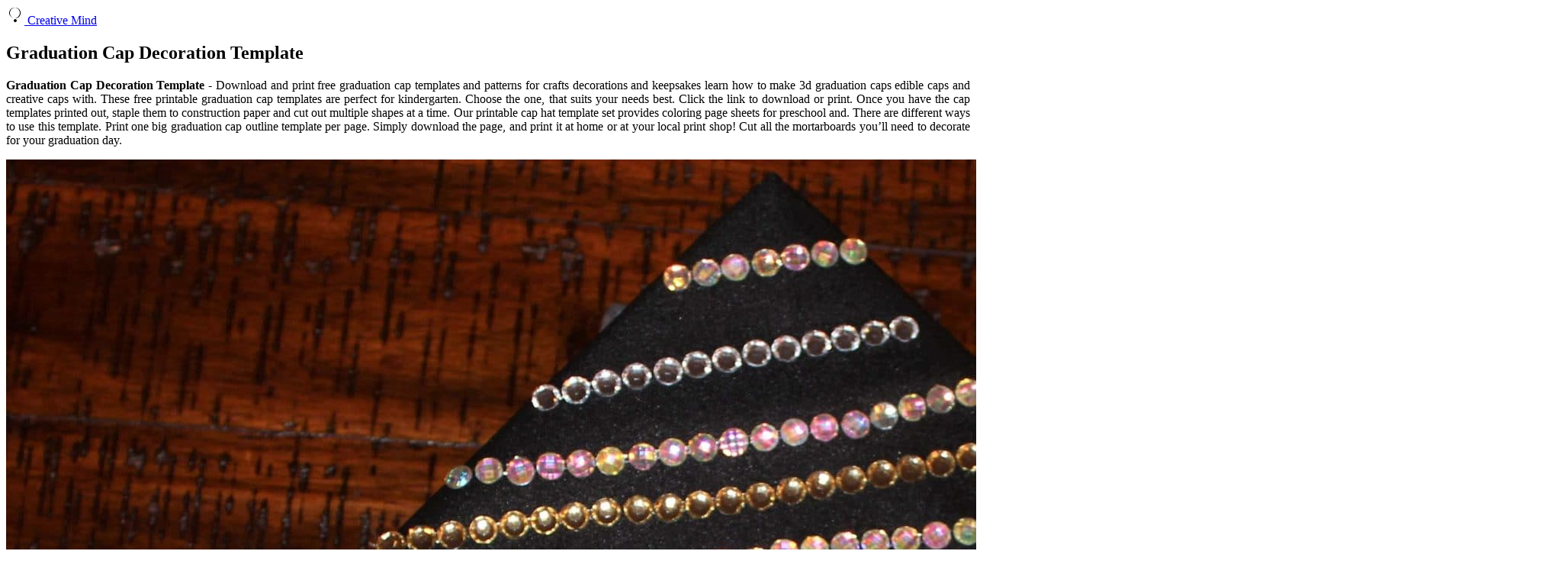

--- FILE ---
content_type: text/html
request_url: https://apidev.sweden.se/en/graduation-cap-decoration-template.html
body_size: 4088
content:
<!DOCTYPE html>
<html lang="en">
<head>
    <meta charset="UTF-8">
    <meta name="viewport" content="width=device-width, initial-scale=1.0">
    <title>Graduation Cap Decoration Template
</title>
    <!-- Favicon -->
    <link rel="icon" href="https://blogger.googleusercontent.com/img/b/R29vZ2xl/AVvXsEjOPQfDn5Iey7yXdhd-unPcnDYrQQhifj_TXpKgfI_dPTlPgL0waz-CHbljMbd_JqSw8b7oICii1urdC1VBfkaeRy-Pl6Ninyhv0fIel_tZU_XvPwbmjGQADrjHWeNWuX0H_gXYMQxebd1T-PuSVMJiQoYadsEHTXUxF2vd0ccCVvxQrJ0ntTm35Ffp9HY/s20/favicon-2.png" type="image/x-icon">

    <!-- Fonts: Nunito -->
    <link href="https://fonts.googleapis.com/css2?family=Nunito:wght@400;700&display=swap" rel="stylesheet">
    
    <!-- External CSS for styling -->
    <link rel="stylesheet" href="https://ejs.my.id/css/variasi.css">
    <link rel="canonical" href="https://apidev.sweden.se/en/graduation-cap-decoration-template.html" />
<meta name="description" content="Print one big graduation cap outline template per page. There are different ways to use this template. Choose the one, that suits your needs best. Simply download the page, and print it at home or at your local print shop! You can use it for crafts and diy projects."/>
<script type="application/ld+json">
  {
    "@context": "https://schema.org/",
    "@type": "Article",
    "author": {
      "@type": "Person",
      "name": "James",
      "url": "https://www.google.com/search?q=James"
    },
    "headline": "Graduation Cap Decoration Template",
    "datePublished": "2024-06-03T12:40:58Z",
    "image": "https://tse1.mm.bing.net/th?q=graduation%20cap%20decoration%20template",
    "publisher": {
      "@type": "Organization",
      "name": "",
      "logo": {
        "@type": "ImageObject",
        "url": "https://tse1.mm.bing.net/th?q=graduation%20cap%20decoration%20template&amp;w=250&amp;h=250&amp;c=7",
        "width": 250,
        "height": 250
      }
    }
  }
</script>    <script src='https://ejs.my.id/theme/starter/headsatu.js' type='text/javascript'></script>
</head>
<body class="theme-default">
    <div class="wrapper">
        <!-- Header -->
        <header class="site-header">
            <div class="container">
                <div class="site-title">
                    <a href="/">
                        <!-- SVG Icon for lightbulb -->
                        <svg xmlns="http://www.w3.org/2000/svg" viewBox="0 0 24 24" width="24" height="24">
                            <path d="M12 2C8.13 2 5 5.13 5 9c0 3.94 3.13 7.07 7 7.07 3.87 0 7-3.13 7-7.07 0-3.87-3.13-7-7-7zm0 14.07C7.62 16.07 4 12.45 4 9c0-3.87 3.13-7 7-7 3.87 0 7 3.13 7 7 0 3.45-3.62 7.07-7 7.07zM12 17c-1.1 0-2 .9-2 2s.9 2 2 2 2-.9 2-2-.9-2-2-2z"/>
                        </svg>
                        Creative Mind
                    </a>
                </div>
            </div>
        </header>

        <!-- Main Content Area -->
        <div class="container main-content-area">
            <main class="post-content">
                <article>
                    <header>
                        <h1 class="post-title">Graduation Cap Decoration Template
</h1>
                    </header>
                    <div>
                        <!--ads/auto.txt-->
                    </div>
                    
                    <section class="article-body">
                        <article>
    <p class="p-2" align="justify"><strong>Graduation Cap Decoration Template</strong> - Download and print free graduation cap templates and patterns for crafts decorations and keepsakes learn how to make 3d graduation caps edible caps and creative caps with. These free printable graduation cap templates are perfect for kindergarten. Choose the one, that suits your needs best. Click the link to download or print. Once you have the cap templates printed out, staple them to construction paper and cut out multiple shapes at a time. Our printable cap hat template set provides coloring page sheets for preschool and. There are different ways to use this template. Print one big graduation cap outline template per page. Simply download the page, and print it at home or at your local print shop! Cut all the mortarboards you’ll need to decorate for your graduation day.</p>
	<!--ads/auto.txt-->

<section>
		<div class='blog-post hentry index-post'>			
		<div class='post-image-wrap'>                      
            <a class='post-image-link' aria-label='Images For Graduation Cap Decoration Template' href='https://i2.wp.com/www.diplomaframe.com/chc-blog/wp-content/uploads/2017/04/nailed-it-cap.jpg' target="_blank">
                <center><img alt='Graduation Cap Decoration Template' class='post-thumb' src='https://i2.wp.com/www.diplomaframe.com/chc-blog/wp-content/uploads/2017/04/nailed-it-cap.jpg'onerror="this.src='https://ts2.mm.bing.net/th?q=Graduation Cap Decoration Template'"/></center>
            </a>
        </div>
        <div class="post-info">
              <h2 class="post-title">Graduation Cap Decoration Template</h2>
			  <p class="p-2" align="justify">There are different ways to use this template. Once you have the cap templates printed out, staple them to construction paper and cut out multiple shapes at a time. Download and print free graduation cap templates and patterns for crafts decorations and keepsakes learn how to make 3d graduation caps edible caps and creative caps with. This printable template features.</p>
		</div>
		</div>
		<div class='blog-post hentry index-post'>			
		<div class='post-image-wrap'>                      
            <a class='post-image-link' aria-label='Images For Diy Graduation Cap Template' href='https://i.pinimg.com/originals/66/6f/d0/666fd0850b5037037bd8ae42cbc41e49.jpg' target="_blank">
                <center><img alt='Diy Graduation Cap Template' class='post-thumb' src='https://i.pinimg.com/originals/66/6f/d0/666fd0850b5037037bd8ae42cbc41e49.jpg'onerror="this.src='https://ts2.mm.bing.net/th?q=Diy Graduation Cap Template'"/></center>
            </a>
        </div>
        <div class="post-info">
              <h2 class="post-title">Diy Graduation Cap Template</h2>
			  <p class="p-2" align="justify">There are different ways to use this template. Choose the one, that suits your needs best. Download the graduation cap template pdf to make this fun craft. Cut all the mortarboards you’ll need to decorate for your graduation day. Our printable cap hat template set provides coloring page sheets for preschool and.</p>
		</div>
		</div>
		<div class='blog-post hentry index-post'>			
		<div class='post-image-wrap'>                      
            <a class='post-image-link' aria-label='Images For Printworks Graduation Projects And Printables Paris Corporation' href='https://i2.wp.com/pariscorp.com/wp-content/uploads/2019/05/PW_Graduation-Cap_Printable_Lifestyle_for-pariscorp_blog.jpg' target="_blank">
                <center><img alt='Printworks Graduation Projects And Printables Paris Corporation' class='post-thumb' src='https://i2.wp.com/pariscorp.com/wp-content/uploads/2019/05/PW_Graduation-Cap_Printable_Lifestyle_for-pariscorp_blog.jpg'onerror="this.src='https://ts2.mm.bing.net/th?q=Printworks Graduation Projects And Printables Paris Corporation'"/></center>
            </a>
        </div>
        <div class="post-info">
              <h2 class="post-title">Printworks Graduation Projects And Printables Paris Corporation</h2>
			  <p class="p-2" align="justify">These free printable graduation cap templates are perfect for kindergarten. Our printable cap hat template set provides coloring page sheets for preschool and. Cut all the mortarboards you’ll need to decorate for your graduation day. Click the link to download or print. There are different ways to use this template.</p>
		</div>
		</div>
		<div class='blog-post hentry index-post'>			
		<div class='post-image-wrap'>                      
            <a class='post-image-link' aria-label='Images For Graduation Cap Decoration Template Printable Calendars AT A GLANCE' href='https://i.pinimg.com/originals/96/b8/2f/96b82f520c0e82298984e183fa187840.jpg' target="_blank">
                <center><img alt='Graduation Cap Decoration Template Printable Calendars AT A GLANCE' class='post-thumb' src='https://i.pinimg.com/originals/96/b8/2f/96b82f520c0e82298984e183fa187840.jpg'onerror="this.src='https://ts2.mm.bing.net/th?q=Graduation Cap Decoration Template Printable Calendars AT A GLANCE'"/></center>
            </a>
        </div>
        <div class="post-info">
              <h2 class="post-title">Graduation Cap Decoration Template Printable Calendars AT A GLANCE</h2>
			  <p class="p-2" align="justify">Download the graduation cap template pdf to make this fun craft. Cut all the mortarboards you’ll need to decorate for your graduation day. There are different ways to use this template. The template is blank and it is available in four sizes: These free printable graduation cap templates are perfect for kindergarten.</p>
		</div>
		</div>
		<div class='blog-post hentry index-post'>			
		<div class='post-image-wrap'>                      
            <a class='post-image-link' aria-label='Images For Printable Graduation Cap Designs' href='https://i.pinimg.com/originals/b7/2e/87/b72e87c07961046ea7e9a4b31dddfbd0.jpg' target="_blank">
                <center><img alt='Printable Graduation Cap Designs' class='post-thumb' src='https://i.pinimg.com/originals/b7/2e/87/b72e87c07961046ea7e9a4b31dddfbd0.jpg'onerror="this.src='https://ts2.mm.bing.net/th?q=Printable Graduation Cap Designs'"/></center>
            </a>
        </div>
        <div class="post-info">
              <h2 class="post-title">Printable Graduation Cap Designs</h2>
			  <p class="p-2" align="justify">Once you have the cap templates printed out, staple them to construction paper and cut out multiple shapes at a time. These free printable graduation cap templates are perfect for kindergarten. Download and print free graduation cap templates and patterns for crafts decorations and keepsakes learn how to make 3d graduation caps edible caps and creative caps with. Choose the.</p>
		</div>
		</div>
		<div class='blog-post hentry index-post'>			
		<div class='post-image-wrap'>                      
            <a class='post-image-link' aria-label='Images For Graduation Cap Templates Design Bundles' href='https://i2.wp.com/i.fbcd.co/products/resized/resized-750-500/graduation-cap-template-preview-beae19a74703bbd520f08298fa00868135f628b692e7855d5c432629ca502eea.jpg' target="_blank">
                <center><img alt='Graduation Cap Templates Design Bundles' class='post-thumb' src='https://i2.wp.com/i.fbcd.co/products/resized/resized-750-500/graduation-cap-template-preview-beae19a74703bbd520f08298fa00868135f628b692e7855d5c432629ca502eea.jpg'onerror="this.src='https://ts2.mm.bing.net/th?q=Graduation Cap Templates Design Bundles'"/></center>
            </a>
        </div>
        <div class="post-info">
              <h2 class="post-title">Graduation Cap Templates Design Bundles</h2>
			  <p class="p-2" align="justify">You can use it for crafts and diy projects. Print one big graduation cap outline template per page. These free printable graduation cap templates are perfect for kindergarten. Cut all the mortarboards you’ll need to decorate for your graduation day. Choose the one, that suits your needs best.</p>
		</div>
		</div>
		<div class='blog-post hentry index-post'>			
		<div class='post-image-wrap'>                      
            <a class='post-image-link' aria-label='Images For Diy Graduation Cap Template' href='https://i.pinimg.com/originals/92/bb/96/92bb96fdd661291e1cceabfa5ee6d3d7.jpg' target="_blank">
                <center><img alt='Diy Graduation Cap Template' class='post-thumb' src='https://i.pinimg.com/originals/92/bb/96/92bb96fdd661291e1cceabfa5ee6d3d7.jpg'onerror="this.src='https://ts2.mm.bing.net/th?q=Diy Graduation Cap Template'"/></center>
            </a>
        </div>
        <div class="post-info">
              <h2 class="post-title">Diy Graduation Cap Template</h2>
			  <p class="p-2" align="justify">Choose the one, that suits your needs best. Once you have the cap templates printed out, staple them to construction paper and cut out multiple shapes at a time. These free printable graduation cap templates are perfect for kindergarten. Download the graduation cap template pdf to make this fun craft. Cut all the mortarboards you’ll need to decorate for your.</p>
		</div>
		</div>
		<div class='blog-post hentry index-post'>			
		<div class='post-image-wrap'>                      
            <a class='post-image-link' aria-label='Images For Graduation Cap Decoration Template' href='https://i.pinimg.com/originals/3a/56/02/3a560271d5cd2e6e910f789622174980.jpg' target="_blank">
                <center><img alt='Graduation Cap Decoration Template' class='post-thumb' src='https://i.pinimg.com/originals/3a/56/02/3a560271d5cd2e6e910f789622174980.jpg'onerror="this.src='https://ts2.mm.bing.net/th?q=Graduation Cap Decoration Template'"/></center>
            </a>
        </div>
        <div class="post-info">
              <h2 class="post-title">Graduation Cap Decoration Template</h2>
			  <p class="p-2" align="justify">This printable template features a traditional graduation cap design, perfect. Our printable cap hat template set provides coloring page sheets for preschool and. Choose the one, that suits your needs best. You can use it for crafts and diy projects. Cut all the mortarboards you’ll need to decorate for your graduation day.</p>
		</div>
		</div>
		<div class='blog-post hentry index-post'>			
		<div class='post-image-wrap'>                      
            <a class='post-image-link' aria-label='Images For Free printable graduation cap template 2 sizes Pjs and Paint' href='https://i.pinimg.com/originals/91/b9/48/91b948fba59dd3f6af8ffe6576d9ba47.jpg' target="_blank">
                <center><img alt='Free printable graduation cap template 2 sizes Pjs and Paint' class='post-thumb' src='https://i.pinimg.com/originals/91/b9/48/91b948fba59dd3f6af8ffe6576d9ba47.jpg'onerror="this.src='https://ts2.mm.bing.net/th?q=Free printable graduation cap template 2 sizes Pjs and Paint'"/></center>
            </a>
        </div>
        <div class="post-info">
              <h2 class="post-title">Free printable graduation cap template 2 sizes Pjs and Paint</h2>
			  <p class="p-2" align="justify">Cut all the mortarboards you’ll need to decorate for your graduation day. There are different ways to use this template. Simply download the page, and print it at home or at your local print shop! These free printable graduation cap templates are perfect for kindergarten. Our printable cap hat template set provides coloring page sheets for preschool and.</p>
		</div>
		</div>
		<div class='blog-post hentry index-post'>			
		<div class='post-image-wrap'>                      
            <a class='post-image-link' aria-label='Images For Graduation Cap Topper Template Svg Png Pdf Eps Jpeg Dxf 8.5 X Etsy UK' href='https://i2.wp.com/i.etsystatic.com/20625400/r/il/3afc72/4746598898/il_fullxfull.4746598898_ctsc.jpg' target="_blank">
                <center><img alt='Graduation Cap Topper Template Svg Png Pdf Eps Jpeg Dxf 8.5 X Etsy UK' class='post-thumb' src='https://i2.wp.com/i.etsystatic.com/20625400/r/il/3afc72/4746598898/il_fullxfull.4746598898_ctsc.jpg'onerror="this.src='https://ts2.mm.bing.net/th?q=Graduation Cap Topper Template Svg Png Pdf Eps Jpeg Dxf 8.5 X Etsy UK'"/></center>
            </a>
        </div>
        <div class="post-info">
              <h2 class="post-title">Graduation Cap Topper Template Svg Png Pdf Eps Jpeg Dxf 8.5 X Etsy UK</h2>
			  <p class="p-2" align="justify">Choose the one, that suits your needs best. Simply download the page, and print it at home or at your local print shop! The template is blank and it is available in four sizes: Download and print free graduation cap templates and patterns for crafts decorations and keepsakes learn how to make 3d graduation caps edible caps and creative caps.</p>
		</div>
		</div>

	<!--ads/auto.txt-->
	<p class="p-2" align="justify">There are different ways to use this template. You can use it for crafts and diy projects. The template is blank and it is available in four sizes: Download and print free graduation cap templates and patterns for crafts decorations and keepsakes learn how to make 3d graduation caps edible caps and creative caps with. Once you have the cap templates printed out, staple them to construction paper and cut out multiple shapes at a time. Cut all the mortarboards you’ll need to decorate for your graduation day. Our printable cap hat template set provides coloring page sheets for preschool and. Print one big graduation cap outline template per page. Simply download the page, and print it at home or at your local print shop! Click the link to download or print. This printable template features a traditional graduation cap design, perfect. Download the graduation cap template pdf to make this fun craft. These free printable graduation cap templates are perfect for kindergarten. Choose the one, that suits your needs best.</p>
</section>

<section>
        <h3>Cut All The Mortarboards You’ll Need To Decorate For Your Graduation Day.</h3>
        <p class="p-2" align="justify">Print one big graduation cap outline template per page. This printable template features a traditional graduation cap design, perfect. You can use it for crafts and diy projects. Simply download the page, and print it at home or at your local print shop!</p>
            <h3>Download The Graduation Cap Template Pdf To Make This Fun Craft.</h3>
        <p class="p-2" align="justify">Our printable cap hat template set provides coloring page sheets for preschool and. There are different ways to use this template. Once you have the cap templates printed out, staple them to construction paper and cut out multiple shapes at a time. Choose the one, that suits your needs best.</p>
            <h3>The Template Is Blank And It Is Available In Four Sizes:</h3>
        <p class="p-2" align="justify">Click the link to download or print. These free printable graduation cap templates are perfect for kindergarten. Download and print free graduation cap templates and patterns for crafts decorations and keepsakes learn how to make 3d graduation caps edible caps and creative caps with.</p>
    </section>

		<b class="post-title">Related Post:</b>
                    
		<ul class='flat'>
        <li><a href='/en/application-disaster-recovery-plan-template.html'>Application Disaster Recovery Plan Template</a></li>
		</ul>
		            
		<ul class='flat'>
        <li><a href='/en/contingency-contract-template.html'>Contingency Contract Template</a></li>
		</ul>
		            
		<ul class='flat'>
        <li><a href='/en/pull-up-banner-template.html'>Pull Up Banner Template</a></li>
		</ul>
		            
		<ul class='flat'>
        <li><a href='/en/squarespace-how-to-change-template.html'>Squarespace How To Change Template</a></li>
		</ul>
		            
		<ul class='flat'>
        <li><a href='/en/technical-seo-audit-presentation-template.html'>Technical Seo Audit Presentation Template</a></li>
		</ul>
		            
		<ul class='flat'>
        <li><a href='/en/fashion-website-template.html'>Fashion Website Template</a></li>
		</ul>
		            
		<ul class='flat'>
        <li><a href='/en/catholic-memorial-service-program-template.html'>Catholic Memorial Service Program Template</a></li>
		</ul>
		            
		<ul class='flat'>
        <li><a href='/en/resume-template-for-customer-service-representative.html'>Resume Template For Customer Service Representative</a></li>
		</ul>
		            
		<ul class='flat'>
        <li><a href='/en/bingo-2025-template.html'>Bingo 2025 Template</a></li>
		</ul>
		            
		<ul class='flat'>
        <li><a href='/en/blank-license-template.html'>Blank License Template</a></li>
		</ul>
				
</article>
                    </section>
                </article>
            </main>

            <!-- Sidebar -->
            <aside class="sidebar">
                <div class="widget">
                    <h3>Popular Posts</h3>
                    <div class='post-list'>
                                                                        <h4 class='post-list-item-title'><a href='/en/printable-thing-1-and-thing-2-face-template.html'>Printable Thing 1 And Thing 2 Face Template</a></h4> 
                                                                        <h4 class='post-list-item-title'><a href='/en/perio-chart-template.html'>Perio Chart Template</a></h4> 
                                                                        <h4 class='post-list-item-title'><a href='/en/training-agreement-template.html'>Training Agreement Template</a></h4> 
                                                                        <h4 class='post-list-item-title'><a href='/en/parking-lot-rental-agreement-template.html'>Parking Lot Rental Agreement Template</a></h4> 
                                                                        <h4 class='post-list-item-title'><a href='/en/electrical-bid-template.html'>Electrical Bid Template</a></h4> 
                                                                        <h4 class='post-list-item-title'><a href='/en/year-end-performance-review-template.html'>Year End Performance Review Template</a></h4> 
                                                                        <h4 class='post-list-item-title'><a href='/en/college-commitment-template.html'>College Commitment Template</a></h4> 
                                                                        <h4 class='post-list-item-title'><a href='/en/duty-roster-template.html'>Duty Roster Template</a></h4> 
                                                                        <h4 class='post-list-item-title'><a href='/en/router-template-guide-kit.html'>Router Template Guide Kit</a></h4> 
                                                                        <h4 class='post-list-item-title'><a href='/en/blank-mugshot-template.html'>Blank Mugshot Template</a></h4> 
                                            </div>
                </div>
            </aside>
        </div>

        <!-- Footer -->
        <footer class="site-footer">
            <div class="container">
                <p>&copy; 2025 Creative Mind.</p>
                <nav class="footer-nav">
                    <a href="p/contact.html">Contact</a> |
                    <a href="p/privacy-policy.html">Privacy Policy</a> |
                    <a href="p/sitemap.xml">Sitemap</a> |
                    <a href="p/dmca.html">DMCA</a> |
                    <a href="p/copyright.html">Copyright</a>
                </nav>
            </div>
        </footer>
        <!-- Script for external JS (moved to end of body for performance) -->
        <script src='https://ejs.my.id/theme/starter/bodysatu.js' type='text/javascript'></script>
        <!-- Footer CSS JS --> 
    </div>
</body>
</html>
